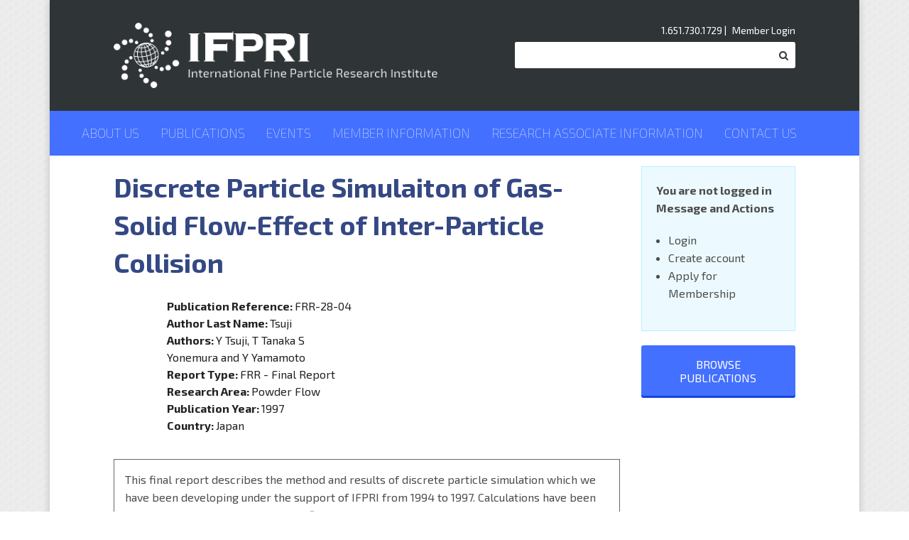

--- FILE ---
content_type: text/html; charset=utf-8
request_url: https://ifpri.net/publications/discrete-particle-simulaiton-gas-solid-flow-effect-inter-particle-collision
body_size: 6224
content:
<!DOCTYPE html>
<!-- Sorry no IE7 support! -->
<!-- @see http://foundation.zurb.com/docs/index.html#basicHTMLMarkup -->

<!--[if IE 8]><html class="no-js lt-ie9" lang="en"> <![endif]-->
<!--[if gt IE 8]><!--> <html class="no-js" lang="en"> <!--<![endif]-->
<head>
  <!-- Google tag (gtag.js) -->
  <script async src="https://www.googletagmanager.com/gtag/js?id=G-GRLS2NSP2V"></script>
  <script>
    window.dataLayer = window.dataLayer || [];
    function gtag(){dataLayer.push(arguments);}
    gtag('js', new Date());

    gtag('config', 'G-GRLS2NSP2V');
  </script>
  <meta charset="utf-8" />
<meta name="Generator" content="Drupal 7 (http://drupal.org)" />
<link rel="canonical" href="/publications/discrete-particle-simulaiton-gas-solid-flow-effect-inter-particle-collision" />
<link rel="shortlink" href="/node/345" />
<link rel="shortcut icon" href="https://ifpri.net/sites/all/themes/custom/ifpri/favicon.ico" />
<meta name="viewport" content="width=device-width, initial-scale=1.0" />
<meta http-equiv="ImageToolbar" content="false" />
  <title>Discrete Particle Simulaiton of Gas-Solid Flow-Effect of Inter-Particle Collision | International Fine Particle Research Institute</title>
  <link rel="stylesheet" href="https://ifpri.net/sites/default/files/css/css_D6DNaAYSh1v7bCUOnkF5Tw5fK8mnGA1hE0p-q9RrzLg.css" media="screen" />
    
<script type="text/javascript" src="//cdnjs.cloudflare.com/ajax/libs/modernizr/2.7.1/modernizr.min.js"></script>
<link rel="apple-touch-icon" sizes="144x144" href="https://ifpri.net/sites/all/themes/custom/ifpri/assets/images/apple-touch-icon-144x144.png"><link rel="apple-touch-icon" sizes="114x114" href="https://ifpri.net/sites/all/themes/custom/ifpri/assets/images/apple-touch-icon-114x114.png">
<link rel="apple-touch-icon" sizes="72x72" href="https://ifpri.net/sites/all/themes/custom/ifpri/assets/images/apple-touch-icon-72x72.png">
<link rel="apple-touch-icon" href="https://ifpri.net/sites/all/themes/custom/ifpri/assets/images/apple-touch-icon.png">
</head>
<body class="html not-front not-logged-in one-sidebar sidebar-second page-node page-node- page-node-345 node-type-publications" >
  <div class="skip-link">
    <a href="#main-content" class="element-invisible element-focusable">Skip to main content</a>
  </div>
    

<div id="st-container" class="st-container">
<!-- off-canvas menu -->
  <nav class="st-menu st-effect-2" id="mobileNav">
            <div class="region region-navigation">
      <section class="block block-menu-block block-menu-block-1">

      
      <div class="menu-block-wrapper menu-block-1 menu-name-main-menu parent-mlid-0 menu-level-1">
  <ul class="menu"><li class="first expanded menu-mlid-733"><a href="/about-us">About Us</a><ul class="menu"><li class="first leaf menu-mlid-1191"><a href="/mission-statement">Mission Statement</a></li>
<li class="leaf menu-mlid-1651"><a href="/consultants" title="">Executive Board </a></li>
<li class="leaf menu-mlid-1195"><a href="/benefits-membership">Benefits of Membership</a></li>
<li class="leaf menu-mlid-1196"><a href="/current-membership">Current Membership</a></li>
<li class="leaf menu-mlid-2040"><a href="/about-us/2024-2025-technical-program">Current Research Program</a></li>
<li class="last leaf menu-mlid-1199"><a href="/historical-research-programs">Historical Research Programs</a></li>
</ul></li>
<li class="leaf menu-mlid-797"><a href="/publications">Publications</a></li>
<li class="expanded menu-mlid-931"><a href="/events">Events</a><ul class="menu"><li class="first last leaf menu-mlid-1613"><a href="/events/past">Past Events</a></li>
</ul></li>
<li class="collapsed menu-mlid-1193"><a href="/member-information">Member Information</a></li>
<li class="collapsed menu-mlid-1336"><a href="/research-associate-information">Research Associate Information</a></li>
<li class="last leaf menu-mlid-1149"><a href="/contact-us">Contact Us</a></li>
</ul></div>
  
</section>  </div>
      </nav>

<!--.page -->
<div role="document" class="page row st-pusher">

  <!--.l-header -->
  <header role="banner" class="l-header small-12 columns">

    
    <!-- Title, slogan and menu -->
          <section class="row header-logo">
        <div class="medium-6 columns">
          <a href="/" rel="home" title="International Fine Particle Research Institute Home"><img class="logo" typeof="foaf:Image" src="https://ifpri.net/sites/all/themes/custom/ifpri/logo.png" alt="International Fine Particle Research Institute logo" title="International Fine Particle Research Institute Home" /></a>
                                    <div id="site-name" class="element-invisible">
                <strong>
                  <a href="/" title="Home" rel="home"><span>International Fine Particle Research Institute</span></a>
                </strong>
              </div>
                      
                  </div>
        <div class="medium-6 columns">
          <div class="mobileMenuBtn">
            <button data-effect="st-effect-2" class="menu-button"><i class="fa fa-bars"></i></button>
          </div>
          <div class="memberLogin">
            <div class="contactNum"><a href="tel:+16517301729">1.651.730.1729</a> |</div>
              <div class="region region-header">
      <section class="block block-system block-menu block-system-user-menu header">

        <h2 class="block-title element-invisible">User menu</h2>
    
      <ul class="menu"><li class="first last leaf"><a href="/user/login" title="">Member Login</a></li>
</ul>  
</section>  </div>
          </div>
          <form action="/publications/discrete-particle-simulaiton-gas-solid-flow-effect-inter-particle-collision" method="post" id="search-block-form" accept-charset="UTF-8"><div><div class="container-inline">
      <h2 class="element-invisible">Search form</h2>
    <div class="form-item form-type-textfield form-item-search-block-form">
  <label class="element-invisible" for="edit-search-block-form--2">Search </label>
 <input title="Enter the terms you wish to search for." class="small-8 columns form-text" type="text" id="edit-search-block-form--2" name="search_block_form" value="" size="15" maxlength="128" />
</div>
<button class="postfix small-4 columns form-submit" id="edit-submit" name="op" value="Search" type="submit">Search</button>
<input type="hidden" name="form_build_id" value="form-55a4QT0ToQl1t1eoZnRwo41GSy45EPguaMzq_7ak7qc" />
<input type="hidden" name="form_id" value="search_block_form" />
</div>
</div></form>
        </div>
      </section>
    
          <!--.l-header-region -->
      <section class="l-header-region row">
        <div class="large-12 columns">
          
            <nav id="main-menu" class="navigation nav" role="navigation">
                <div class="region region-navigation">
      <div class="region region-navigation">
      <section class="block block-menu-block block-menu-block-1">

      
      <div class="menu-block-wrapper menu-block-1 menu-name-main-menu parent-mlid-0 menu-level-1">
  <ul class="menu"><li class="first expanded menu-mlid-733"><a href="/about-us">About Us</a><ul class="menu"><li class="first leaf menu-mlid-1191"><a href="/mission-statement">Mission Statement</a></li>
<li class="leaf menu-mlid-1651"><a href="/consultants" title="">Executive Board </a></li>
<li class="leaf menu-mlid-1195"><a href="/benefits-membership">Benefits of Membership</a></li>
<li class="leaf menu-mlid-1196"><a href="/current-membership">Current Membership</a></li>
<li class="leaf menu-mlid-2040"><a href="/about-us/2024-2025-technical-program">Current Research Program</a></li>
<li class="last leaf menu-mlid-1199"><a href="/historical-research-programs">Historical Research Programs</a></li>
</ul></li>
<li class="leaf menu-mlid-797"><a href="/publications">Publications</a></li>
<li class="expanded menu-mlid-931"><a href="/events">Events</a><ul class="menu"><li class="first last leaf menu-mlid-1613"><a href="/events/past">Past Events</a></li>
</ul></li>
<li class="collapsed menu-mlid-1193"><a href="/member-information">Member Information</a></li>
<li class="collapsed menu-mlid-1336"><a href="/research-associate-information">Research Associate Information</a></li>
<li class="last leaf menu-mlid-1149"><a href="/contact-us">Contact Us</a></li>
</ul></div>
  
</section>  </div>
  </div>
            </nav> <!-- /#main-menu -->

                  </div>
      </section>
      <!--/.l-header-region -->
    
  </header>
  <!--/.l-header -->

  
  
  
  <!--.l-main-->
  <main role="main" class="small-12 columns l-main">
  <div class="row">
    <div class="large-9 main columns">

      <a id="main-content"></a>

      
                      <h1 id="page-title" class="title">Discrete Particle Simulaiton of Gas-Solid Flow-Effect of Inter-Particle Collision</h1>
              
      

                                    

        <div class="region region-content">
    
      
      <div id="node-345" class="node node-publications view-mode-full clearfix" about="/publications/discrete-particle-simulaiton-gas-solid-flow-effect-inter-particle-collision" typeof="sioc:Item foaf:Document">

  
      <span property="dc:title" content="Discrete Particle Simulaiton of Gas-Solid Flow-Effect of Inter-Particle Collision" class="rdf-meta element-hidden"></span>
  
  <div class="content">
    
      <div class="publication-info row">
        <div class="publication-featured-image column small-3">
                  </div>

        <div class="publication-details column small-6">
            <div class="field field-name-field-publication-reference field-type-text field-label-inline clearfix field-wrapper"><div  class="field-label">Publication Reference:&nbsp;</div>FRR-28-04</div>            <div class="field field-name-field-author-last-name field-type-text field-label-inline clearfix field-wrapper"><div  class="field-label">Author Last Name:&nbsp;</div>Tsuji</div>            <div class="field field-name-field-authors field-type-text field-label-inline clearfix field-wrapper"><div  class="field-label">Authors:&nbsp;</div>Y Tsuji, T Tanaka S Yonemura and Y Yamamoto</div>            <div class="field field-name-field-report-type field-type-taxonomy-term-reference field-label-inline clearfix field-wrapper"><div  class="field-label">Report Type:&nbsp;</div>FRR - Final Report</div>            <div class="field field-name-field-research-area field-type-taxonomy-term-reference field-label-inline clearfix field-wrapper"><div  class="field-label">Research Area:&nbsp;</div>Powder Flow</div>            <div class="field field-name-field-publication-year field-type-text field-label-inline clearfix field-wrapper"><div  class="field-label">Publication Year:&nbsp;</div>1997</div>                                    <div class="field field-name-field-country field-type-country field-label-inline clearfix field-wrapper"><div  class="field-label">Country:&nbsp;</div>Japan</div>                    </div>

        <div class="publication-files column small-3">
                                            </div>
      </div>

      <div class="abstract row">
          <div class="field field-name-field-abstract field-type-text-long field-label-hidden field-wrapper"><p>This final report describes the method and results of discrete particle simulation which we have been developing under the support of IFPRI from 1994 to 1997. Calculations have been performed for dispersed gas-solid flows where particle concentrations are so high that particle-to -particle collision is essential. The method is based on calculation of trajectories of individual particles. In this report the method is described first, and then some results of a preliminary calculation are shown. Main calculations made in three years are classified into three cases. Calculations of the first case were made for comparison of our method with those by conventional numerical analysis based on a continuum model. The second case was made to investigate structure of gas-solid flows in detail. The third case concerns turbulence modification due to particles. The most important aspect of our work is that the method uses very simple equations of motion and yet it succeeds in producing complicated phenomena in gas-solid flows. It is shown that particle clusters in a riser can be explained by repeated in-elastic collision. Since cluster generation was predicted by another numerical method by anothe,r group. Their method is based on the model which regards the mixture of gas-solid as being consisted of two fluids. To compare both our method and their method, we performed the discrete particle simulation under the same conditions as their work. In these calculations we clarified similarity and dissimilarity of results between bothmethods. It is shown in the second case that the existence of such clusters causes large scale turbulent flow. In the third case, we extended OUT numerical analysis to analysis based on large eddy simulation. In the firstand second cases, the equations of gas motion based on inviscid gas, and thus fluid phase does not have any turbulence in the absence of particles. Thus, as long as we use the method based on inviscid gas, we are not able to predict turbulence phenomena near the wall. We used the large eddy simulation technique to consider the turbulence of gas phase. The empirical constant used in the present LES is the same as has been established in single phase flows. Like the first and second cases, we took into account the particle-particle collision. We found that the effects ofparticle-particle collision on velocity fluctuation and concentration of particles are significant even in dilute phase flows (volume fraction is the order of O(lO-'). Most researchers consider that the particle-particle collision can be neglected at such a low concentration. Turbulence suppression due to particles was also observed in the calculation as in experiments.</p>
<p>Finally in this report the future work which should be made as an extension of the present work is briefly described. First, the importance of the work combining the discrete particle model and the continuum model is described. Second, the effects of inter-particle collision on flow structure should be made in more detail.</p>
</div>      </div>

  </div>

</div>
  
  </div>

      
    </div>
    <!--/.l-main region -->

          
              <aside role="complementary" class="large-3 l-sidebar-second columns sidebar">
            <div class="region region-sidebar-second">
      <section class="block block-block block-block-2 block-even clearfix">

      
      <p><strong>You are not logged in Message and Actions</strong></p>
<ul>
<li>Login</li>
<li>Create account</li>
<li>Apply for Membership</li>
</ul>
  
</section>  <section class="block block-block block-block-1 block-odd clearfix">

      
      <p><a class="button" href="/publications">Browse Publications</a></p>
  
</section>  </div>
        </aside>
            </div>
  </main>
  <!--/.l-main-->


    <!--.l-footer-->
    <footer class="small-12 columns l-footer" role="contentinfo">
      <div class="row">
                <div class="contact-info medium-6 columns">
          <p>2045 Wooddale Dr. Woodbury, MN 55125</p>
          <p>phone: 1.651.730.1729</p>
          <p>fax: 1.651.730.1826</p>
        </div>

                  <div class="copyright medium-6 columns">
            <p>&copy; 2025 International Fine Particle Research Institute</p>
            <p>All rights reserved.</p>
            <p>Website by <a href="http://augustash.com">August Ash</a></p>
          </div>
              </div>

    </footer>
    <!--/.footer-->

  </div>
<!--/.page -->

</div> <!-- END / off-canvas menu -->

  <script src="//ajax.googleapis.com/ajax/libs/jquery/1.10.2/jquery.min.js"></script>
<script>window.jQuery || document.write("<script src='/sites/all/modules/contrib/jquery_update/replace/jquery/1.10/jquery.min.js'>\x3C/script>")</script>
<script src="https://ifpri.net/sites/default/files/js/js_Hfha9RCTNm8mqMDLXriIsKGMaghzs4ZaqJPLj2esi7s.js"></script>
<script src="https://ifpri.net/sites/default/files/js/js_onbE0n0cQY6KTDQtHO_E27UBymFC-RuqypZZ6Zxez-o.js"></script>
<script src="https://ifpri.net/sites/default/files/js/js_Bhs3Dvc0QWha9NMNBy9WkJDwibDbQfiiLSY-0h5Xz_8.js"></script>
<script src="https://ifpri.net/sites/default/files/js/js_QiR3CCibFF231XIBwGBPe4foA-QHQDVKlkU634A5se4.js"></script>
<script src="https://ifpri.net/sites/default/files/js/js_1TuInn99o97xaKskfwHGLWHa1T4RFFoEtFKdfl1cGNA.js"></script>
<script>jQuery.extend(Drupal.settings, {"basePath":"\/","pathPrefix":"","setHasJsCookie":0,"ajaxPageState":{"theme":"ifpri","theme_token":"izt6a5C-ra2Xa_M2yyu3ntKHG3PBpqi5BOt1JiOEr6U","js":{"sites\/all\/themes\/custom\/Fett\/assets\/foundation\/js\/foundation\/foundation.js":1,"0":1,"\/\/ajax.googleapis.com\/ajax\/libs\/jquery\/1.10.2\/jquery.min.js":1,"1":1,"misc\/jquery-extend-3.4.0.js":1,"misc\/jquery-html-prefilter-3.5.0-backport.js":1,"misc\/jquery.once.js":1,"misc\/drupal.js":1,"misc\/form-single-submit.js":1,"sites\/all\/modules\/meet_our_team\/js\/meet-our-team.js":1,"sites\/all\/modules\/contrib\/google_webfont_loader_api\/webfont.js":1,"sites\/all\/modules\/contrib\/google_webfont_loader_api\/google_webfont_loader_api.js":1,"sites\/all\/themes\/custom\/ifpri\/assets\/js\/classie.js":1,"sites\/all\/themes\/custom\/ifpri\/assets\/js\/sidebarEffects.js":1,"sites\/all\/themes\/custom\/ifpri\/assets\/js\/ifpri.js":1},"css":{"modules\/system\/system.base.css":1,"modules\/system\/system.messages.css":1,"modules\/system\/system.theme.css":1,"sites\/all\/modules\/contrib\/date\/date_api\/date.css":1,"sites\/all\/modules\/contrib\/date\/date_popup\/themes\/datepicker.1.7.css":1,"sites\/all\/modules\/contrib\/date\/date_repeat_field\/date_repeat_field.css":1,"modules\/field\/theme\/field.css":1,"sites\/all\/modules\/contrib\/field_hidden\/field_hidden.css":1,"sites\/all\/modules\/meet_our_team\/css\/meet-our-team.css":1,"modules\/node\/node.css":1,"modules\/search\/search.css":1,"modules\/user\/user.css":1,"sites\/all\/modules\/contrib\/views\/css\/views.css":1,"sites\/all\/modules\/contrib\/ckeditor\/css\/ckeditor.css":1,"sites\/all\/modules\/contrib\/ctools\/css\/ctools.css":1,"sites\/all\/themes\/custom\/ifpri\/IFPRI-fonts.css":1,"sites\/default\/files\/sonar\/ifpri\/sonar-ifpri-vH63gQs_USZOHtWYscIrRxaORnOneW.css":1}},"better_exposed_filters":{"views":{"sidebar_content":{"displays":{"block_1":{"filters":[]}}}}},"urlIsAjaxTrusted":{"\/publications\/discrete-particle-simulaiton-gas-solid-flow-effect-inter-particle-collision":true},"google_webfont_loader_api_setting":{"google":{"families":["Exo 2:100","Exo 2:200","Exo 2:300","Exo 2:700","Exo 2","Alegreya:400","Alegreya:700","Alegreya"]}}});</script>
  
<!--[if lt IE 9]>
<script type="text/javascript" src="//s3.amazonaws.com/nwapi/nwmatcher/nwmatcher-1.2.5-min.js"></script>
<![endif]-->

<!--[if (gte IE 6)&(lte IE 8)]>
<script type="text/javascript" src="//cdnjs.cloudflare.com/ajax/libs/selectivizr/1.0.2/selectivizr-min.js"></script>
<![endif]-->

<!--[if lt IE 9]>
<script type="text/javascript" src="//cdnjs.cloudflare.com/ajax/libs/respond.js/1.1.0/respond.min.js"></script>
<![endif]-->

<!--[if lt IE 9]>
<script type="text/javascript" src="/sites/all/themes/custom/Fett/assets/js/rem.min.js"></script>
<![endif]-->
<script src="https://ifpri.net/sites/default/files/js/js_n1wLEURdRcBhO5HCTBw97u7tfZiUkRD6x3MK3285AAg.js"></script>
<script>(function ($, Drupal, window, document, undefined) { $(document).foundation(); })(jQuery, Drupal, this, this.document);</script>
</body>
</html>


--- FILE ---
content_type: application/x-javascript
request_url: https://ifpri.net/sites/default/files/js/js_Bhs3Dvc0QWha9NMNBy9WkJDwibDbQfiiLSY-0h5Xz_8.js
body_size: -7
content:
/**
 * @file
 * Implement a custom javascript.
 */

(function ($) {
  'use strict';
  Drupal.behaviors.meet_our_team = {
    attach: function (context) {
      $('#team-member-info').delay(1000).hide('slow');
      $('.mot-image').hover(function () {
        $('.mot-caption', this).slideToggle('slow');
      }, function () {
        $('.mot-caption', this).slideToggle('slow');
      });

      $('.mot-image-fade').hover(function () {
        $('.mot-caption-fade', this).fadeIn('slow');
      }, function () {
        $('.mot-caption-fade', this).fadeOut('slow');
      }
      );
    }
  };
}(jQuery));

function popupinfo(nid, time_interval) {
  'use strict';
  jQuery.get(Drupal.settings.basePath + 'node/' + nid, function (data) {
    var node = jQuery(data).find('#node-' + nid);
    node.find('.back-mot').remove();
    jQuery('#team-member-info').empty().append(node);
    jQuery('#team-member-info').slideDown(1500).delay(time_interval);
  });
  return false;
}
;
